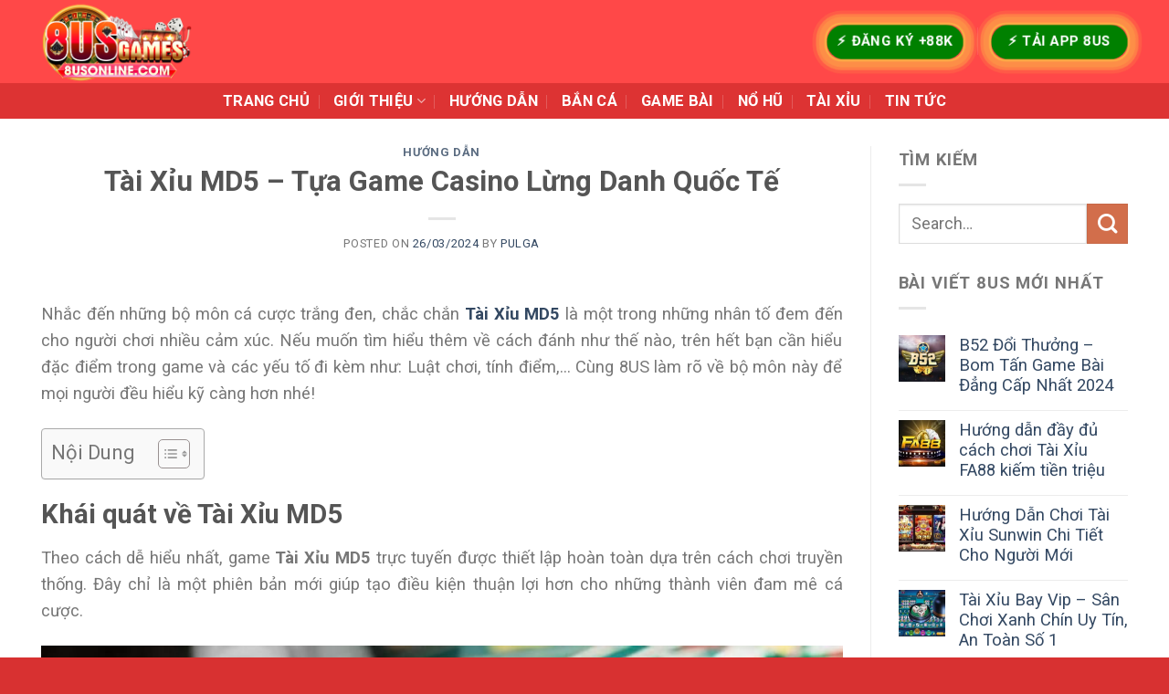

--- FILE ---
content_type: text/html; charset=UTF-8
request_url: https://c23creative.com/tai-xiu-md5/
body_size: 20275
content:
<!DOCTYPE html>
<!--[if IE 9 ]> <html lang="vi" prefix="og: https://ogp.me/ns#" class="ie9 loading-site no-js"> <![endif]-->
<!--[if IE 8 ]> <html lang="vi" prefix="og: https://ogp.me/ns#" class="ie8 loading-site no-js"> <![endif]-->
<!--[if (gte IE 9)|!(IE)]><!--><html lang="vi" prefix="og: https://ogp.me/ns#" class="loading-site no-js"> <!--<![endif]-->
<head>
	<meta charset="UTF-8" />
	<link rel="profile" href="https://gmpg.org/xfn/11" />
	<link rel="pingback" href="https://c23creative.com/xmlrpc.php" />

	<script>(function(html){html.className = html.className.replace(/\bno-js\b/,'js')})(document.documentElement);</script>
<meta name="viewport" content="width=device-width, initial-scale=1, maximum-scale=1" />
<!-- Tối ưu hóa công cụ tìm kiếm bởi Rank Math PRO - https://rankmath.com/ -->
<title>Tài Xỉu MD5 - Tựa Game Casino Lừng Danh Quốc Tế</title>
<meta name="description" content="Tài Xỉu MD5 là một loại hình game cá cược mang nhiều đặc điểm thú vị. Trò chơi này có luật chơi ra sao và cách thức đặt cược có khó khăn"/>
<meta name="robots" content="index, follow, max-snippet:-1, max-video-preview:-1, max-image-preview:large"/>
<link rel="canonical" href="https://c23creative.com/tai-xiu-md5/" />
<meta property="og:locale" content="vi_VN" />
<meta property="og:type" content="article" />
<meta property="og:title" content="Tài Xỉu MD5 - Tựa Game Casino Lừng Danh Quốc Tế" />
<meta property="og:description" content="Tài Xỉu MD5 là một loại hình game cá cược mang nhiều đặc điểm thú vị. Trò chơi này có luật chơi ra sao và cách thức đặt cược có khó khăn" />
<meta property="og:url" content="https://c23creative.com/tai-xiu-md5/" />
<meta property="article:section" content="Hướng Dẫn" />
<meta property="og:updated_time" content="2024-03-27T01:13:44+07:00" />
<meta property="og:image" content="https://c23creative.com/wp-content/uploads/2024/03/tai-xiu-md5-uy-tin.jpg" />
<meta property="og:image:secure_url" content="https://c23creative.com/wp-content/uploads/2024/03/tai-xiu-md5-uy-tin.jpg" />
<meta property="og:image:width" content="900" />
<meta property="og:image:height" content="470" />
<meta property="og:image:alt" content="Tài Xỉu MD5 - Tựa Game Casino Lừng Danh" />
<meta property="og:image:type" content="image/jpeg" />
<meta property="article:published_time" content="2024-03-26T15:07:24+07:00" />
<meta property="article:modified_time" content="2024-03-27T01:13:44+07:00" />
<meta name="twitter:card" content="summary_large_image" />
<meta name="twitter:title" content="Tài Xỉu MD5 - Tựa Game Casino Lừng Danh Quốc Tế" />
<meta name="twitter:description" content="Tài Xỉu MD5 là một loại hình game cá cược mang nhiều đặc điểm thú vị. Trò chơi này có luật chơi ra sao và cách thức đặt cược có khó khăn" />
<meta name="twitter:image" content="https://c23creative.com/wp-content/uploads/2024/03/tai-xiu-md5-uy-tin.jpg" />
<meta name="twitter:label1" content="Được viết bởi" />
<meta name="twitter:data1" content="Pulga" />
<meta name="twitter:label2" content="Thời gian để đọc" />
<meta name="twitter:data2" content="5 phút" />
<script type="application/ld+json" class="rank-math-schema-pro">{"@context":"https://schema.org","@graph":[{"@type":["Person","Organization"],"@id":"https://c23creative.com/#person","name":"8US Online"},{"@type":"WebSite","@id":"https://c23creative.com/#website","url":"https://c23creative.com","publisher":{"@id":"https://c23creative.com/#person"},"inLanguage":"vi"},{"@type":"ImageObject","@id":"https://c23creative.com/wp-content/uploads/2024/03/tai-xiu-md5-uy-tin.jpg","url":"https://c23creative.com/wp-content/uploads/2024/03/tai-xiu-md5-uy-tin.jpg","width":"900","height":"470","caption":"T\u00e0i X\u1ec9u MD5 - T\u1ef1a Game Casino L\u1eebng Danh","inLanguage":"vi"},{"@type":"BreadcrumbList","@id":"https://c23creative.com/tai-xiu-md5/#breadcrumb","itemListElement":[{"@type":"ListItem","position":"1","item":{"@id":"https://c23creative.com","name":"8US"}},{"@type":"ListItem","position":"2","item":{"@id":"https://c23creative.com/huong-dan/","name":"H\u01b0\u1edbng D\u1eabn"}},{"@type":"ListItem","position":"3","item":{"@id":"https://c23creative.com/tai-xiu-md5/","name":"T\u00e0i X\u1ec9u MD5 &#8211; T\u1ef1a Game Casino L\u1eebng Danh Qu\u1ed1c T\u1ebf"}}]},{"@type":"WebPage","@id":"https://c23creative.com/tai-xiu-md5/#webpage","url":"https://c23creative.com/tai-xiu-md5/","name":"T\u00e0i X\u1ec9u MD5 - T\u1ef1a Game Casino L\u1eebng Danh Qu\u1ed1c T\u1ebf","datePublished":"2024-03-26T15:07:24+07:00","dateModified":"2024-03-27T01:13:44+07:00","isPartOf":{"@id":"https://c23creative.com/#website"},"primaryImageOfPage":{"@id":"https://c23creative.com/wp-content/uploads/2024/03/tai-xiu-md5-uy-tin.jpg"},"inLanguage":"vi","breadcrumb":{"@id":"https://c23creative.com/tai-xiu-md5/#breadcrumb"}},{"@type":"Person","@id":"https://c23creative.com/author/pulga/","name":"Pulga","url":"https://c23creative.com/author/pulga/","image":{"@type":"ImageObject","@id":"https://secure.gravatar.com/avatar/246766927a5fda0c95708233476aa56e1420091744c1e0a4b7f31b9d0de76605?s=96&amp;d=mm&amp;r=g","url":"https://secure.gravatar.com/avatar/246766927a5fda0c95708233476aa56e1420091744c1e0a4b7f31b9d0de76605?s=96&amp;d=mm&amp;r=g","caption":"Pulga","inLanguage":"vi"}},{"@type":"BlogPosting","headline":"T\u00e0i X\u1ec9u MD5 - T\u1ef1a Game Casino L\u1eebng Danh Qu\u1ed1c T\u1ebf","keywords":"T\u00e0i X\u1ec9u MD5","datePublished":"2024-03-26T15:07:24+07:00","dateModified":"2024-03-27T01:13:44+07:00","articleSection":"H\u01b0\u1edbng D\u1eabn","author":{"@id":"https://c23creative.com/author/pulga/","name":"Pulga"},"publisher":{"@id":"https://c23creative.com/#person"},"description":"T\u00e0i X\u1ec9u MD5 l\u00e0 m\u1ed9t lo\u1ea1i h\u00ecnh game c\u00e1 c\u01b0\u1ee3c mang nhi\u1ec1u \u0111\u1eb7c \u0111i\u1ec3m th\u00fa v\u1ecb. Tr\u00f2 ch\u01a1i n\u00e0y c\u00f3 lu\u1eadt ch\u01a1i ra sao v\u00e0 c\u00e1ch th\u1ee9c \u0111\u1eb7t c\u01b0\u1ee3c c\u00f3 kh\u00f3 kh\u0103n","name":"T\u00e0i X\u1ec9u MD5 - T\u1ef1a Game Casino L\u1eebng Danh Qu\u1ed1c T\u1ebf","@id":"https://c23creative.com/tai-xiu-md5/#richSnippet","isPartOf":{"@id":"https://c23creative.com/tai-xiu-md5/#webpage"},"image":{"@id":"https://c23creative.com/wp-content/uploads/2024/03/tai-xiu-md5-uy-tin.jpg"},"inLanguage":"vi","mainEntityOfPage":{"@id":"https://c23creative.com/tai-xiu-md5/#webpage"}}]}</script>
<!-- /Plugin SEO WordPress Rank Math -->

<link rel='dns-prefetch' href='//cdn.jsdelivr.net' />
<link rel='dns-prefetch' href='//fonts.googleapis.com' />
<link rel="alternate" type="application/rss+xml" title="Dòng thông tin 8US Online &raquo;" href="https://c23creative.com/feed/" />
<link rel="alternate" type="application/rss+xml" title="8US Online &raquo; Dòng bình luận" href="https://c23creative.com/comments/feed/" />
<link rel="alternate" type="application/rss+xml" title="8US Online &raquo; Tài Xỉu MD5 &#8211; Tựa Game Casino Lừng Danh Quốc Tế Dòng bình luận" href="https://c23creative.com/tai-xiu-md5/feed/" />
<link rel="alternate" title="oNhúng (JSON)" type="application/json+oembed" href="https://c23creative.com/wp-json/oembed/1.0/embed?url=https%3A%2F%2Fc23creative.com%2Ftai-xiu-md5%2F" />
<link rel="alternate" title="oNhúng (XML)" type="text/xml+oembed" href="https://c23creative.com/wp-json/oembed/1.0/embed?url=https%3A%2F%2Fc23creative.com%2Ftai-xiu-md5%2F&#038;format=xml" />
<link rel="prefetch" href="https://c23creative.com/wp-content/themes/flatsome/assets/js/chunk.countup.fe2c1016.js" />
<link rel="prefetch" href="https://c23creative.com/wp-content/themes/flatsome/assets/js/chunk.sticky-sidebar.a58a6557.js" />
<link rel="prefetch" href="https://c23creative.com/wp-content/themes/flatsome/assets/js/chunk.tooltips.29144c1c.js" />
<link rel="prefetch" href="https://c23creative.com/wp-content/themes/flatsome/assets/js/chunk.vendors-popups.947eca5c.js" />
<link rel="prefetch" href="https://c23creative.com/wp-content/themes/flatsome/assets/js/chunk.vendors-slider.f0d2cbc9.js" />
<style id='wp-img-auto-sizes-contain-inline-css' type='text/css'>
img:is([sizes=auto i],[sizes^="auto," i]){contain-intrinsic-size:3000px 1500px}
/*# sourceURL=wp-img-auto-sizes-contain-inline-css */
</style>
<style id='wp-emoji-styles-inline-css' type='text/css'>

	img.wp-smiley, img.emoji {
		display: inline !important;
		border: none !important;
		box-shadow: none !important;
		height: 1em !important;
		width: 1em !important;
		margin: 0 0.07em !important;
		vertical-align: -0.1em !important;
		background: none !important;
		padding: 0 !important;
	}
/*# sourceURL=wp-emoji-styles-inline-css */
</style>
<style id='wp-block-library-inline-css' type='text/css'>
:root{--wp-block-synced-color:#7a00df;--wp-block-synced-color--rgb:122,0,223;--wp-bound-block-color:var(--wp-block-synced-color);--wp-editor-canvas-background:#ddd;--wp-admin-theme-color:#007cba;--wp-admin-theme-color--rgb:0,124,186;--wp-admin-theme-color-darker-10:#006ba1;--wp-admin-theme-color-darker-10--rgb:0,107,160.5;--wp-admin-theme-color-darker-20:#005a87;--wp-admin-theme-color-darker-20--rgb:0,90,135;--wp-admin-border-width-focus:2px}@media (min-resolution:192dpi){:root{--wp-admin-border-width-focus:1.5px}}.wp-element-button{cursor:pointer}:root .has-very-light-gray-background-color{background-color:#eee}:root .has-very-dark-gray-background-color{background-color:#313131}:root .has-very-light-gray-color{color:#eee}:root .has-very-dark-gray-color{color:#313131}:root .has-vivid-green-cyan-to-vivid-cyan-blue-gradient-background{background:linear-gradient(135deg,#00d084,#0693e3)}:root .has-purple-crush-gradient-background{background:linear-gradient(135deg,#34e2e4,#4721fb 50%,#ab1dfe)}:root .has-hazy-dawn-gradient-background{background:linear-gradient(135deg,#faaca8,#dad0ec)}:root .has-subdued-olive-gradient-background{background:linear-gradient(135deg,#fafae1,#67a671)}:root .has-atomic-cream-gradient-background{background:linear-gradient(135deg,#fdd79a,#004a59)}:root .has-nightshade-gradient-background{background:linear-gradient(135deg,#330968,#31cdcf)}:root .has-midnight-gradient-background{background:linear-gradient(135deg,#020381,#2874fc)}:root{--wp--preset--font-size--normal:16px;--wp--preset--font-size--huge:42px}.has-regular-font-size{font-size:1em}.has-larger-font-size{font-size:2.625em}.has-normal-font-size{font-size:var(--wp--preset--font-size--normal)}.has-huge-font-size{font-size:var(--wp--preset--font-size--huge)}.has-text-align-center{text-align:center}.has-text-align-left{text-align:left}.has-text-align-right{text-align:right}.has-fit-text{white-space:nowrap!important}#end-resizable-editor-section{display:none}.aligncenter{clear:both}.items-justified-left{justify-content:flex-start}.items-justified-center{justify-content:center}.items-justified-right{justify-content:flex-end}.items-justified-space-between{justify-content:space-between}.screen-reader-text{border:0;clip-path:inset(50%);height:1px;margin:-1px;overflow:hidden;padding:0;position:absolute;width:1px;word-wrap:normal!important}.screen-reader-text:focus{background-color:#ddd;clip-path:none;color:#444;display:block;font-size:1em;height:auto;left:5px;line-height:normal;padding:15px 23px 14px;text-decoration:none;top:5px;width:auto;z-index:100000}html :where(.has-border-color){border-style:solid}html :where([style*=border-top-color]){border-top-style:solid}html :where([style*=border-right-color]){border-right-style:solid}html :where([style*=border-bottom-color]){border-bottom-style:solid}html :where([style*=border-left-color]){border-left-style:solid}html :where([style*=border-width]){border-style:solid}html :where([style*=border-top-width]){border-top-style:solid}html :where([style*=border-right-width]){border-right-style:solid}html :where([style*=border-bottom-width]){border-bottom-style:solid}html :where([style*=border-left-width]){border-left-style:solid}html :where(img[class*=wp-image-]){height:auto;max-width:100%}:where(figure){margin:0 0 1em}html :where(.is-position-sticky){--wp-admin--admin-bar--position-offset:var(--wp-admin--admin-bar--height,0px)}@media screen and (max-width:600px){html :where(.is-position-sticky){--wp-admin--admin-bar--position-offset:0px}}

/*# sourceURL=wp-block-library-inline-css */
</style><style id='global-styles-inline-css' type='text/css'>
:root{--wp--preset--aspect-ratio--square: 1;--wp--preset--aspect-ratio--4-3: 4/3;--wp--preset--aspect-ratio--3-4: 3/4;--wp--preset--aspect-ratio--3-2: 3/2;--wp--preset--aspect-ratio--2-3: 2/3;--wp--preset--aspect-ratio--16-9: 16/9;--wp--preset--aspect-ratio--9-16: 9/16;--wp--preset--color--black: #000000;--wp--preset--color--cyan-bluish-gray: #abb8c3;--wp--preset--color--white: #ffffff;--wp--preset--color--pale-pink: #f78da7;--wp--preset--color--vivid-red: #cf2e2e;--wp--preset--color--luminous-vivid-orange: #ff6900;--wp--preset--color--luminous-vivid-amber: #fcb900;--wp--preset--color--light-green-cyan: #7bdcb5;--wp--preset--color--vivid-green-cyan: #00d084;--wp--preset--color--pale-cyan-blue: #8ed1fc;--wp--preset--color--vivid-cyan-blue: #0693e3;--wp--preset--color--vivid-purple: #9b51e0;--wp--preset--gradient--vivid-cyan-blue-to-vivid-purple: linear-gradient(135deg,rgb(6,147,227) 0%,rgb(155,81,224) 100%);--wp--preset--gradient--light-green-cyan-to-vivid-green-cyan: linear-gradient(135deg,rgb(122,220,180) 0%,rgb(0,208,130) 100%);--wp--preset--gradient--luminous-vivid-amber-to-luminous-vivid-orange: linear-gradient(135deg,rgb(252,185,0) 0%,rgb(255,105,0) 100%);--wp--preset--gradient--luminous-vivid-orange-to-vivid-red: linear-gradient(135deg,rgb(255,105,0) 0%,rgb(207,46,46) 100%);--wp--preset--gradient--very-light-gray-to-cyan-bluish-gray: linear-gradient(135deg,rgb(238,238,238) 0%,rgb(169,184,195) 100%);--wp--preset--gradient--cool-to-warm-spectrum: linear-gradient(135deg,rgb(74,234,220) 0%,rgb(151,120,209) 20%,rgb(207,42,186) 40%,rgb(238,44,130) 60%,rgb(251,105,98) 80%,rgb(254,248,76) 100%);--wp--preset--gradient--blush-light-purple: linear-gradient(135deg,rgb(255,206,236) 0%,rgb(152,150,240) 100%);--wp--preset--gradient--blush-bordeaux: linear-gradient(135deg,rgb(254,205,165) 0%,rgb(254,45,45) 50%,rgb(107,0,62) 100%);--wp--preset--gradient--luminous-dusk: linear-gradient(135deg,rgb(255,203,112) 0%,rgb(199,81,192) 50%,rgb(65,88,208) 100%);--wp--preset--gradient--pale-ocean: linear-gradient(135deg,rgb(255,245,203) 0%,rgb(182,227,212) 50%,rgb(51,167,181) 100%);--wp--preset--gradient--electric-grass: linear-gradient(135deg,rgb(202,248,128) 0%,rgb(113,206,126) 100%);--wp--preset--gradient--midnight: linear-gradient(135deg,rgb(2,3,129) 0%,rgb(40,116,252) 100%);--wp--preset--font-size--small: 13px;--wp--preset--font-size--medium: 20px;--wp--preset--font-size--large: 36px;--wp--preset--font-size--x-large: 42px;--wp--preset--spacing--20: 0.44rem;--wp--preset--spacing--30: 0.67rem;--wp--preset--spacing--40: 1rem;--wp--preset--spacing--50: 1.5rem;--wp--preset--spacing--60: 2.25rem;--wp--preset--spacing--70: 3.38rem;--wp--preset--spacing--80: 5.06rem;--wp--preset--shadow--natural: 6px 6px 9px rgba(0, 0, 0, 0.2);--wp--preset--shadow--deep: 12px 12px 50px rgba(0, 0, 0, 0.4);--wp--preset--shadow--sharp: 6px 6px 0px rgba(0, 0, 0, 0.2);--wp--preset--shadow--outlined: 6px 6px 0px -3px rgb(255, 255, 255), 6px 6px rgb(0, 0, 0);--wp--preset--shadow--crisp: 6px 6px 0px rgb(0, 0, 0);}:where(.is-layout-flex){gap: 0.5em;}:where(.is-layout-grid){gap: 0.5em;}body .is-layout-flex{display: flex;}.is-layout-flex{flex-wrap: wrap;align-items: center;}.is-layout-flex > :is(*, div){margin: 0;}body .is-layout-grid{display: grid;}.is-layout-grid > :is(*, div){margin: 0;}:where(.wp-block-columns.is-layout-flex){gap: 2em;}:where(.wp-block-columns.is-layout-grid){gap: 2em;}:where(.wp-block-post-template.is-layout-flex){gap: 1.25em;}:where(.wp-block-post-template.is-layout-grid){gap: 1.25em;}.has-black-color{color: var(--wp--preset--color--black) !important;}.has-cyan-bluish-gray-color{color: var(--wp--preset--color--cyan-bluish-gray) !important;}.has-white-color{color: var(--wp--preset--color--white) !important;}.has-pale-pink-color{color: var(--wp--preset--color--pale-pink) !important;}.has-vivid-red-color{color: var(--wp--preset--color--vivid-red) !important;}.has-luminous-vivid-orange-color{color: var(--wp--preset--color--luminous-vivid-orange) !important;}.has-luminous-vivid-amber-color{color: var(--wp--preset--color--luminous-vivid-amber) !important;}.has-light-green-cyan-color{color: var(--wp--preset--color--light-green-cyan) !important;}.has-vivid-green-cyan-color{color: var(--wp--preset--color--vivid-green-cyan) !important;}.has-pale-cyan-blue-color{color: var(--wp--preset--color--pale-cyan-blue) !important;}.has-vivid-cyan-blue-color{color: var(--wp--preset--color--vivid-cyan-blue) !important;}.has-vivid-purple-color{color: var(--wp--preset--color--vivid-purple) !important;}.has-black-background-color{background-color: var(--wp--preset--color--black) !important;}.has-cyan-bluish-gray-background-color{background-color: var(--wp--preset--color--cyan-bluish-gray) !important;}.has-white-background-color{background-color: var(--wp--preset--color--white) !important;}.has-pale-pink-background-color{background-color: var(--wp--preset--color--pale-pink) !important;}.has-vivid-red-background-color{background-color: var(--wp--preset--color--vivid-red) !important;}.has-luminous-vivid-orange-background-color{background-color: var(--wp--preset--color--luminous-vivid-orange) !important;}.has-luminous-vivid-amber-background-color{background-color: var(--wp--preset--color--luminous-vivid-amber) !important;}.has-light-green-cyan-background-color{background-color: var(--wp--preset--color--light-green-cyan) !important;}.has-vivid-green-cyan-background-color{background-color: var(--wp--preset--color--vivid-green-cyan) !important;}.has-pale-cyan-blue-background-color{background-color: var(--wp--preset--color--pale-cyan-blue) !important;}.has-vivid-cyan-blue-background-color{background-color: var(--wp--preset--color--vivid-cyan-blue) !important;}.has-vivid-purple-background-color{background-color: var(--wp--preset--color--vivid-purple) !important;}.has-black-border-color{border-color: var(--wp--preset--color--black) !important;}.has-cyan-bluish-gray-border-color{border-color: var(--wp--preset--color--cyan-bluish-gray) !important;}.has-white-border-color{border-color: var(--wp--preset--color--white) !important;}.has-pale-pink-border-color{border-color: var(--wp--preset--color--pale-pink) !important;}.has-vivid-red-border-color{border-color: var(--wp--preset--color--vivid-red) !important;}.has-luminous-vivid-orange-border-color{border-color: var(--wp--preset--color--luminous-vivid-orange) !important;}.has-luminous-vivid-amber-border-color{border-color: var(--wp--preset--color--luminous-vivid-amber) !important;}.has-light-green-cyan-border-color{border-color: var(--wp--preset--color--light-green-cyan) !important;}.has-vivid-green-cyan-border-color{border-color: var(--wp--preset--color--vivid-green-cyan) !important;}.has-pale-cyan-blue-border-color{border-color: var(--wp--preset--color--pale-cyan-blue) !important;}.has-vivid-cyan-blue-border-color{border-color: var(--wp--preset--color--vivid-cyan-blue) !important;}.has-vivid-purple-border-color{border-color: var(--wp--preset--color--vivid-purple) !important;}.has-vivid-cyan-blue-to-vivid-purple-gradient-background{background: var(--wp--preset--gradient--vivid-cyan-blue-to-vivid-purple) !important;}.has-light-green-cyan-to-vivid-green-cyan-gradient-background{background: var(--wp--preset--gradient--light-green-cyan-to-vivid-green-cyan) !important;}.has-luminous-vivid-amber-to-luminous-vivid-orange-gradient-background{background: var(--wp--preset--gradient--luminous-vivid-amber-to-luminous-vivid-orange) !important;}.has-luminous-vivid-orange-to-vivid-red-gradient-background{background: var(--wp--preset--gradient--luminous-vivid-orange-to-vivid-red) !important;}.has-very-light-gray-to-cyan-bluish-gray-gradient-background{background: var(--wp--preset--gradient--very-light-gray-to-cyan-bluish-gray) !important;}.has-cool-to-warm-spectrum-gradient-background{background: var(--wp--preset--gradient--cool-to-warm-spectrum) !important;}.has-blush-light-purple-gradient-background{background: var(--wp--preset--gradient--blush-light-purple) !important;}.has-blush-bordeaux-gradient-background{background: var(--wp--preset--gradient--blush-bordeaux) !important;}.has-luminous-dusk-gradient-background{background: var(--wp--preset--gradient--luminous-dusk) !important;}.has-pale-ocean-gradient-background{background: var(--wp--preset--gradient--pale-ocean) !important;}.has-electric-grass-gradient-background{background: var(--wp--preset--gradient--electric-grass) !important;}.has-midnight-gradient-background{background: var(--wp--preset--gradient--midnight) !important;}.has-small-font-size{font-size: var(--wp--preset--font-size--small) !important;}.has-medium-font-size{font-size: var(--wp--preset--font-size--medium) !important;}.has-large-font-size{font-size: var(--wp--preset--font-size--large) !important;}.has-x-large-font-size{font-size: var(--wp--preset--font-size--x-large) !important;}
/*# sourceURL=global-styles-inline-css */
</style>

<style id='classic-theme-styles-inline-css' type='text/css'>
/*! This file is auto-generated */
.wp-block-button__link{color:#fff;background-color:#32373c;border-radius:9999px;box-shadow:none;text-decoration:none;padding:calc(.667em + 2px) calc(1.333em + 2px);font-size:1.125em}.wp-block-file__button{background:#32373c;color:#fff;text-decoration:none}
/*# sourceURL=/wp-includes/css/classic-themes.min.css */
</style>
<link rel='stylesheet' id='ez-toc-css' href='https://c23creative.com/wp-content/plugins/easy-table-of-contents/assets/css/screen.min.css?ver=2.0.80' type='text/css' media='all' />
<style id='ez-toc-inline-css' type='text/css'>
div#ez-toc-container .ez-toc-title {font-size: 120%;}div#ez-toc-container .ez-toc-title {font-weight: 500;}div#ez-toc-container ul li , div#ez-toc-container ul li a {font-size: 95%;}div#ez-toc-container ul li , div#ez-toc-container ul li a {font-weight: 500;}div#ez-toc-container nav ul ul li {font-size: 90%;}.ez-toc-box-title {font-weight: bold; margin-bottom: 10px; text-align: center; text-transform: uppercase; letter-spacing: 1px; color: #666; padding-bottom: 5px;position:absolute;top:-4%;left:5%;background-color: inherit;transition: top 0.3s ease;}.ez-toc-box-title.toc-closed {top:-25%;}
.ez-toc-container-direction {direction: ltr;}.ez-toc-counter ul{counter-reset: item ;}.ez-toc-counter nav ul li a::before {content: counters(item, '.', decimal) '. ';display: inline-block;counter-increment: item;flex-grow: 0;flex-shrink: 0;margin-right: .2em; float: left; }.ez-toc-widget-direction {direction: ltr;}.ez-toc-widget-container ul{counter-reset: item ;}.ez-toc-widget-container nav ul li a::before {content: counters(item, '.', decimal) '. ';display: inline-block;counter-increment: item;flex-grow: 0;flex-shrink: 0;margin-right: .2em; float: left; }
/*# sourceURL=ez-toc-inline-css */
</style>
<link rel='stylesheet' id='flatsome-main-css' href='https://c23creative.com/wp-content/themes/flatsome/assets/css/flatsome.css?ver=3.15.3' type='text/css' media='all' />
<style id='flatsome-main-inline-css' type='text/css'>
@font-face {
				font-family: "fl-icons";
				font-display: block;
				src: url(https://c23creative.com/wp-content/themes/flatsome/assets/css/icons/fl-icons.eot?v=3.15.3);
				src:
					url(https://c23creative.com/wp-content/themes/flatsome/assets/css/icons/fl-icons.eot#iefix?v=3.15.3) format("embedded-opentype"),
					url(https://c23creative.com/wp-content/themes/flatsome/assets/css/icons/fl-icons.woff2?v=3.15.3) format("woff2"),
					url(https://c23creative.com/wp-content/themes/flatsome/assets/css/icons/fl-icons.ttf?v=3.15.3) format("truetype"),
					url(https://c23creative.com/wp-content/themes/flatsome/assets/css/icons/fl-icons.woff?v=3.15.3) format("woff"),
					url(https://c23creative.com/wp-content/themes/flatsome/assets/css/icons/fl-icons.svg?v=3.15.3#fl-icons) format("svg");
			}
/*# sourceURL=flatsome-main-inline-css */
</style>
<link rel='stylesheet' id='flatsome-style-css' href='https://c23creative.com/wp-content/themes/flatsome/style.css?ver=3.15.3' type='text/css' media='all' />
<link rel='stylesheet' id='flatsome-googlefonts-css' href='//fonts.googleapis.com/css?family=Roboto%3Aregular%2C700%2Cregular%2C700%2Cregular&#038;display=swap&#038;ver=3.9' type='text/css' media='all' />
<script type="text/javascript" src="https://c23creative.com/wp-includes/js/jquery/jquery.min.js?ver=3.7.1" id="jquery-core-js"></script>
<script type="text/javascript" src="https://c23creative.com/wp-includes/js/jquery/jquery-migrate.min.js?ver=3.4.1" id="jquery-migrate-js"></script>
<link rel="https://api.w.org/" href="https://c23creative.com/wp-json/" /><link rel="alternate" title="JSON" type="application/json" href="https://c23creative.com/wp-json/wp/v2/posts/338" /><link rel="EditURI" type="application/rsd+xml" title="RSD" href="https://c23creative.com/xmlrpc.php?rsd" />
<meta name="generator" content="WordPress 6.9" />
<link rel='shortlink' href='https://c23creative.com/?p=338' />
<style>.bg{opacity: 0; transition: opacity 1s; -webkit-transition: opacity 1s;} .bg-loaded{opacity: 1;}</style><!--[if IE]><link rel="stylesheet" type="text/css" href="https://c23creative.com/wp-content/themes/flatsome/assets/css/ie-fallback.css"><script src="//cdnjs.cloudflare.com/ajax/libs/html5shiv/3.6.1/html5shiv.js"></script><script>var head = document.getElementsByTagName('head')[0],style = document.createElement('style');style.type = 'text/css';style.styleSheet.cssText = ':before,:after{content:none !important';head.appendChild(style);setTimeout(function(){head.removeChild(style);}, 0);</script><script src="https://c23creative.com/wp-content/themes/flatsome/assets/libs/ie-flexibility.js"></script><![endif]--><meta name="google-site-verification" content="9jNGpNXsePNXPAs0ZopHIVWxzNpQAphL3EF-Zhp_VIk" />

<!-- Google tag (gtag.js) -->
<script async src="https://www.googletagmanager.com/gtag/js?id=G-4YZTLM0N5W"></script>
<script>
  window.dataLayer = window.dataLayer || [];
  function gtag(){dataLayer.push(arguments);}
  gtag('js', new Date());

  gtag('config', 'G-4YZTLM0N5W');
</script><link rel="icon" href="https://c23creative.com/wp-content/uploads/2024/01/cropped-8usonline-com-fav-32x32.png" sizes="32x32" />
<link rel="icon" href="https://c23creative.com/wp-content/uploads/2024/01/cropped-8usonline-com-fav-192x192.png" sizes="192x192" />
<link rel="apple-touch-icon" href="https://c23creative.com/wp-content/uploads/2024/01/cropped-8usonline-com-fav-180x180.png" />
<meta name="msapplication-TileImage" content="https://c23creative.com/wp-content/uploads/2024/01/cropped-8usonline-com-fav-270x270.png" />
<style id="custom-css" type="text/css">:root {--primary-color: #446084;}.full-width .ubermenu-nav, .container, .row{max-width: 1220px}.row.row-collapse{max-width: 1190px}.row.row-small{max-width: 1212.5px}.row.row-large{max-width: 1250px}.header-main{height: 91px}#logo img{max-height: 91px}#logo{width:166px;}.header-bottom{min-height: 10px}.header-top{min-height: 30px}.transparent .header-main{height: 30px}.transparent #logo img{max-height: 30px}.has-transparent + .page-title:first-of-type,.has-transparent + #main > .page-title,.has-transparent + #main > div > .page-title,.has-transparent + #main .page-header-wrapper:first-of-type .page-title{padding-top: 110px;}.header.show-on-scroll,.stuck .header-main{height:70px!important}.stuck #logo img{max-height: 70px!important}.header-bg-color {background-color: rgba(255,53,53,0.9)}.header-bottom {background-color: #dd3333}.header-bottom-nav > li > a{line-height: 16px }@media (max-width: 549px) {.header-main{height: 70px}#logo img{max-height: 70px}}.header-top{background-color:rgba(94,94,94,0.42)!important;}body{font-size: 115%;}@media screen and (max-width: 549px){body{font-size: 110%;}}body{font-family:"Roboto", sans-serif}body{font-weight: 0}.nav > li > a {font-family:"Roboto", sans-serif;}.mobile-sidebar-levels-2 .nav > li > ul > li > a {font-family:"Roboto", sans-serif;}.nav > li > a {font-weight: 700;}.mobile-sidebar-levels-2 .nav > li > ul > li > a {font-weight: 700;}h1,h2,h3,h4,h5,h6,.heading-font, .off-canvas-center .nav-sidebar.nav-vertical > li > a{font-family: "Roboto", sans-serif;}h1,h2,h3,h4,h5,h6,.heading-font,.banner h1,.banner h2{font-weight: 700;}.alt-font{font-family: "Roboto", sans-serif;}.alt-font{font-weight: 0!important;}.header:not(.transparent) .header-bottom-nav.nav > li > a{color: #ffffff;}.header:not(.transparent) .header-bottom-nav.nav > li > a:hover,.header:not(.transparent) .header-bottom-nav.nav > li.active > a,.header:not(.transparent) .header-bottom-nav.nav > li.current > a,.header:not(.transparent) .header-bottom-nav.nav > li > a.active,.header:not(.transparent) .header-bottom-nav.nav > li > a.current{color: #ffffff;}.header-bottom-nav.nav-line-bottom > li > a:before,.header-bottom-nav.nav-line-grow > li > a:before,.header-bottom-nav.nav-line > li > a:before,.header-bottom-nav.nav-box > li > a:hover,.header-bottom-nav.nav-box > li.active > a,.header-bottom-nav.nav-pills > li > a:hover,.header-bottom-nav.nav-pills > li.active > a{color:#FFF!important;background-color: #ffffff;}.footer-1{background-color: #b52929}.absolute-footer, html{background-color: #d83131}.label-new.menu-item > a:after{content:"New";}.label-hot.menu-item > a:after{content:"Hot";}.label-sale.menu-item > a:after{content:"Sale";}.label-popular.menu-item > a:after{content:"Popular";}</style>		<style type="text/css" id="wp-custom-css">
			.btn1 {
    width: 150px;
    height: 32px;
    color: white!important;
    background: green;
    border-radius: 32px;
    text-align: center;
    border: none;
    padding: 0;
    position: relative;
    outline: none;
}
.btn--shockwave.is-active:before {
    content: "";
    position: absolute;
    top: 0;
    left: 0;
    bottom: 0;
    right: 0;
    border-radius: 16px;
    -webkit-animation: shockwave 1s 0.5s ease-out infinite;
    animation: shockwave 1s 0.5s ease-out infinite;
}
.btn--shockwave.is-active:after {
    content: "";
    position: absolute;
    top: 0;
    left: 0;
    bottom: 0;
    right: 0;
    border-radius: 16px;
    -webkit-animation: shockwave 1s 0.65s ease-out infinite;
    animation: shockwave 1s 0.65s ease-out infinite;
}
.btn--shockwave.is-active {
    -webkit-animation: shockwaveJump 1s ease-out infinite;
    animation: shockwaveJump 1s ease-out infinite;
}
  @keyframes shockwaveJump {
                0% {
                    -webkit-transform: scale(1);
                    transform: scale(1);
                }

                40% {
                    -webkit-transform: scale(1.08);
                    transform: scale(1.08);
                }

                50% {
                    -webkit-transform: scale(0.98);
                    transform: scale(0.98);
                }

                55% {
                    -webkit-transform: scale(1.02);
                    transform: scale(1.02);
                }

                60% {
                    -webkit-transform: scale(0.98);
                    transform: scale(0.98);
                }

                100% {
                    -webkit-transform: scale(1);
                    transform: scale(1);
                }
            }

            @keyframes shockwave {
                0% {
                    box-shadow: 0 0 0 0 rgba(250, 202,70, 0.3), 0 0 0 1px rgba(250, 202,70, 0.3), 0 0 0 3px rgba(250, 202,70, 0.3), 0 0 0 5px rgba(250, 202,70, 0.3);
                }

                100% {
                    box-shadow: 0 0 0 0 rgba(250, 202,70, 0.3), 0 0 0 4px rgba(250, 202,70, 0.3), 0 0 0 20px rgba(250, 202,70, 0), 0 0 0 25px rgba(250, 202,70, 0);
                }
            }		</style>
		</head>

<body class="wp-singular post-template-default single single-post postid-338 single-format-standard wp-theme-flatsome lightbox nav-dropdown-has-arrow nav-dropdown-has-shadow nav-dropdown-has-border">


<a class="skip-link screen-reader-text" href="#main">Skip to content</a>

<div id="wrapper">

	
	<header id="header" class="header has-sticky sticky-jump">
		<div class="header-wrapper">
			<div id="top-bar" class="header-top hide-for-sticky nav-dark show-for-medium">
    <div class="flex-row container">
      <div class="flex-col hide-for-medium flex-left">
          <ul class="nav nav-left medium-nav-center nav-small  nav-divided">
                        </ul>
      </div>

      <div class="flex-col hide-for-medium flex-center">
          <ul class="nav nav-center nav-small  nav-divided">
                        </ul>
      </div>

      <div class="flex-col hide-for-medium flex-right">
         <ul class="nav top-bar-nav nav-right nav-small  nav-divided">
                        </ul>
      </div>

            <div class="flex-col show-for-medium flex-grow">
          <ul class="nav nav-center nav-small mobile-nav  nav-divided">
              <li class="html custom html_topbar_right"><div class="header-button">
      <a rel="noopener noreferrer nofollow" href="https://c23creative.com/tai-app-8us/" target="_blank" class="button success register-button btn1 btn--shockwave is-active">
        <span> ⚡️ TẢI APP 8US</span>
      </a>
      </div></li>          </ul>
      </div>
      
    </div>
</div>
<div id="masthead" class="header-main nav-dark">
      <div class="header-inner flex-row container logo-left medium-logo-center" role="navigation">

          <!-- Logo -->
          <div id="logo" class="flex-col logo">
            
<!-- Header logo -->
<a href="https://c23creative.com/" title="8US Online" rel="home">
		<img width="713" height="392" src="https://c23creative.com/wp-content/uploads/2024/01/8usonline-com-logo.png" class="header_logo header-logo" alt="8US Online"/><img  width="713" height="392" src="https://c23creative.com/wp-content/uploads/2024/01/8usonline-com-logo.png" class="header-logo-dark" alt="8US Online"/></a>
          </div>

          <!-- Mobile Left Elements -->
          <div class="flex-col show-for-medium flex-left">
            <ul class="mobile-nav nav nav-left ">
              <li class="nav-icon has-icon">
  		<a href="#" data-open="#main-menu" data-pos="left" data-bg="main-menu-overlay" data-color="" class="is-small" aria-label="Menu" aria-controls="main-menu" aria-expanded="false">
		
		  <i class="icon-menu" ></i>
		  		</a>
	</li>            </ul>
          </div>

          <!-- Left Elements -->
          <div class="flex-col hide-for-medium flex-left
            flex-grow">
            <ul class="header-nav header-nav-main nav nav-left  nav-uppercase" >
                          </ul>
          </div>

          <!-- Right Elements -->
          <div class="flex-col hide-for-medium flex-right">
            <ul class="header-nav header-nav-main nav nav-right  nav-uppercase">
              <li class="html custom html_topbar_left"><div class="header-button">
      <a rel="noopener noreferrer nofollow" href="https://c23creative.com/dang-ky/" target="_blank" class="button success register-button btn1 btn--shockwave is-active">
        <span> ⚡️ Đăng Ký +88K</span>
      </a>
      </div></li><li class="header-divider"></li><li class="html custom html_topbar_right"><div class="header-button">
      <a rel="noopener noreferrer nofollow" href="https://c23creative.com/tai-app-8us/" target="_blank" class="button success register-button btn1 btn--shockwave is-active">
        <span> ⚡️ TẢI APP 8US</span>
      </a>
      </div></li>            </ul>
          </div>

          <!-- Mobile Right Elements -->
          <div class="flex-col show-for-medium flex-right">
            <ul class="mobile-nav nav nav-right ">
              <li class="header-search header-search-dropdown has-icon has-dropdown menu-item-has-children">
		<a href="#" aria-label="Search" class="is-small"><i class="icon-search" ></i></a>
		<ul class="nav-dropdown nav-dropdown-default">
	 	<li class="header-search-form search-form html relative has-icon">
	<div class="header-search-form-wrapper">
		<div class="searchform-wrapper ux-search-box relative is-normal"><form method="get" class="searchform" action="https://c23creative.com/" role="search">
		<div class="flex-row relative">
			<div class="flex-col flex-grow">
	   	   <input type="search" class="search-field mb-0" name="s" value="" id="s" placeholder="Search&hellip;" />
			</div>
			<div class="flex-col">
				<button type="submit" class="ux-search-submit submit-button secondary button icon mb-0" aria-label="Submit">
					<i class="icon-search" ></i>				</button>
			</div>
		</div>
    <div class="live-search-results text-left z-top"></div>
</form>
</div>	</div>
</li>	</ul>
</li>
            </ul>
          </div>

      </div>
     
            <div class="container"><div class="top-divider full-width"></div></div>
      </div><div id="wide-nav" class="header-bottom wide-nav nav-dark flex-has-center">
    <div class="flex-row container">

            
                        <div class="flex-col hide-for-medium flex-center">
                <ul class="nav header-nav header-bottom-nav nav-center  nav-divided nav-size-medium nav-spacing-xlarge nav-uppercase">
                    <li id="menu-item-24" class="menu-item menu-item-type-custom menu-item-object-custom menu-item-home menu-item-24 menu-item-design-default"><a href="https://c23creative.com/" class="nav-top-link">Trang Chủ</a></li>
<li id="menu-item-28" class="menu-item menu-item-type-post_type menu-item-object-page menu-item-has-children menu-item-28 menu-item-design-default has-dropdown"><a href="https://c23creative.com/gioi-thieu/" class="nav-top-link">Giới Thiệu<i class="icon-angle-down" ></i></a>
<ul class="sub-menu nav-dropdown nav-dropdown-default">
	<li id="menu-item-27" class="menu-item menu-item-type-post_type menu-item-object-page menu-item-27"><a href="https://c23creative.com/chinh-sach-bao-mat/">Chính Sách Bảo Mật</a></li>
	<li id="menu-item-25" class="menu-item menu-item-type-post_type menu-item-object-page menu-item-25"><a href="https://c23creative.com/dieu-khoan-dieu-kien/">Điều Khoản &#038; Điều Kiện</a></li>
	<li id="menu-item-26" class="menu-item menu-item-type-post_type menu-item-object-page menu-item-26"><a href="https://c23creative.com/choi-co-trach-nhiem/">Chơi Có Trách Nhiệm</a></li>
</ul>
</li>
<li id="menu-item-31" class="menu-item menu-item-type-taxonomy menu-item-object-category current-post-ancestor current-menu-parent current-post-parent menu-item-31 active menu-item-design-default"><a href="https://c23creative.com/huong-dan/" class="nav-top-link">Hướng Dẫn</a></li>
<li id="menu-item-29" class="menu-item menu-item-type-taxonomy menu-item-object-category menu-item-29 menu-item-design-default"><a href="https://c23creative.com/ban-ca/" class="nav-top-link">Bắn Cá</a></li>
<li id="menu-item-30" class="menu-item menu-item-type-taxonomy menu-item-object-category menu-item-30 menu-item-design-default"><a href="https://c23creative.com/game-bai/" class="nav-top-link">Game Bài</a></li>
<li id="menu-item-32" class="menu-item menu-item-type-taxonomy menu-item-object-category menu-item-32 menu-item-design-default"><a href="https://c23creative.com/no-hu/" class="nav-top-link">Nổ Hũ</a></li>
<li id="menu-item-33" class="menu-item menu-item-type-taxonomy menu-item-object-category menu-item-33 menu-item-design-default"><a href="https://c23creative.com/tai-xiu/" class="nav-top-link">Tài Xỉu</a></li>
<li id="menu-item-34" class="menu-item menu-item-type-taxonomy menu-item-object-category menu-item-34 menu-item-design-default"><a href="https://c23creative.com/tin-tuc/" class="nav-top-link">Tin Tức</a></li>
                </ul>
            </div>
            
            
                          <div class="flex-col show-for-medium flex-grow">
                  <ul class="nav header-bottom-nav nav-center mobile-nav  nav-divided nav-size-medium nav-spacing-xlarge nav-uppercase">
                      <li class="html custom html_topbar_left"><div class="header-button">
      <a rel="noopener noreferrer nofollow" href="https://c23creative.com/dang-ky/" target="_blank" class="button success register-button btn1 btn--shockwave is-active">
        <span> ⚡️ Đăng Ký +88K</span>
      </a>
      </div></li>                  </ul>
              </div>
            
    </div>
</div>

<div class="header-bg-container fill"><div class="header-bg-image fill"></div><div class="header-bg-color fill"></div></div>		</div>
	</header>

	
	<main id="main" class="">

<div id="content" class="blog-wrapper blog-single page-wrapper">
	

<div class="row row-large row-divided ">

	<div class="large-9 col">
		


<article id="post-338" class="post-338 post type-post status-publish format-standard has-post-thumbnail hentry category-huong-dan">
	<div class="article-inner ">
		<header class="entry-header">
	<div class="entry-header-text entry-header-text-top text-center">
		<h6 class="entry-category is-xsmall">
	<a href="https://c23creative.com/huong-dan/" rel="category tag">Hướng Dẫn</a></h6>

<h1 class="entry-title">Tài Xỉu MD5 &#8211; Tựa Game Casino Lừng Danh Quốc Tế</h1>
<div class="entry-divider is-divider small"></div>

	<div class="entry-meta uppercase is-xsmall">
		<span class="posted-on">Posted on <a href="https://c23creative.com/tai-xiu-md5/" rel="bookmark"><time class="entry-date published" datetime="2024-03-26T15:07:24+07:00">26/03/2024</time><time class="updated" datetime="2024-03-27T01:13:44+07:00">27/03/2024</time></a></span><span class="byline"> by <span class="meta-author vcard"><a class="url fn n" href="https://c23creative.com/author/pulga/">Pulga</a></span></span>	</div>
	</div>
				</header>
		<div class="entry-content single-page">

	<p style="text-align: justify;"><span style="font-weight: 400;">Nhắc đến những bộ môn cá cược trắng đen, chắc chắn </span><a href="https://c23creative.com/tai-xiu-md5/"><b>Tài Xỉu MD5</b></a><span style="font-weight: 400;"> là một trong những nhân tố đem đến cho người chơi nhiều cảm xúc. Nếu muốn tìm hiểu thêm về cách đánh như thế nào, trên hết bạn cần hiểu đặc điểm trong game và các yếu tố đi kèm như: Luật chơi, tính điểm,… Cùng 8US làm rõ về bộ môn này để mọi người đều hiểu kỹ càng hơn nhé!</span></p>
<div id="ez-toc-container" class="ez-toc-v2_0_80 counter-hierarchy ez-toc-counter ez-toc-grey ez-toc-container-direction">
<div class="ez-toc-title-container">
<p class="ez-toc-title" style="cursor:inherit">Nội Dung</p>
<span class="ez-toc-title-toggle"><a href="#" class="ez-toc-pull-right ez-toc-btn ez-toc-btn-xs ez-toc-btn-default ez-toc-toggle" aria-label="Toggle Table of Content"><span class="ez-toc-js-icon-con"><span class=""><span class="eztoc-hide" style="display:none;">Toggle</span><span class="ez-toc-icon-toggle-span"><svg style="fill: #999;color:#999" xmlns="http://www.w3.org/2000/svg" class="list-377408" width="20px" height="20px" viewBox="0 0 24 24" fill="none"><path d="M6 6H4v2h2V6zm14 0H8v2h12V6zM4 11h2v2H4v-2zm16 0H8v2h12v-2zM4 16h2v2H4v-2zm16 0H8v2h12v-2z" fill="currentColor"></path></svg><svg style="fill: #999;color:#999" class="arrow-unsorted-368013" xmlns="http://www.w3.org/2000/svg" width="10px" height="10px" viewBox="0 0 24 24" version="1.2" baseProfile="tiny"><path d="M18.2 9.3l-6.2-6.3-6.2 6.3c-.2.2-.3.4-.3.7s.1.5.3.7c.2.2.4.3.7.3h11c.3 0 .5-.1.7-.3.2-.2.3-.5.3-.7s-.1-.5-.3-.7zM5.8 14.7l6.2 6.3 6.2-6.3c.2-.2.3-.5.3-.7s-.1-.5-.3-.7c-.2-.2-.4-.3-.7-.3h-11c-.3 0-.5.1-.7.3-.2.2-.3.5-.3.7s.1.5.3.7z"/></svg></span></span></span></a></span></div>
<nav><ul class='ez-toc-list ez-toc-list-level-1 eztoc-toggle-hide-by-default' ><li class='ez-toc-page-1 ez-toc-heading-level-2'><a class="ez-toc-link ez-toc-heading-1" href="#Khai_quat_ve_Tai_Xiu_MD5" >Khái quát về Tài Xỉu MD5</a></li><li class='ez-toc-page-1 ez-toc-heading-level-2'><a class="ez-toc-link ez-toc-heading-2" href="#Luat_choi_game_Tai_Xiu_MD5_danh_cho_tan_thu" >Luật chơi game Tài Xỉu MD5 dành cho tân thủ</a></li><li class='ez-toc-page-1 ez-toc-heading-level-2'><a class="ez-toc-link ez-toc-heading-3" href="#Nhung_noi_dung_lien_quan_trong_game_Tai_Xiu_MD5" >Những nội dung liên quan trong game Tài Xỉu MD5</a><ul class='ez-toc-list-level-3' ><li class='ez-toc-heading-level-3'><a class="ez-toc-link ez-toc-heading-4" href="#Huong_dan_choi_tai_xiu_MD5_%E2%80%93_Cach_tinh_diem" >Hướng dẫn chơi tài xỉu MD5 &#8211; Cách tính điểm</a></li><li class='ez-toc-page-1 ez-toc-heading-level-3'><a class="ez-toc-link ez-toc-heading-5" href="#Cac_hinh_thuc_cuoc" >Các hình thức cược</a></li></ul></li><li class='ez-toc-page-1 ez-toc-heading-level-2'><a class="ez-toc-link ez-toc-heading-6" href="#Huong_dan_cach_tham_gia_ca_cuoc_tro_choi_Tai_Xiu_MD5_tai_8US" >Hướng dẫn cách tham gia cá cược trò chơi Tài Xỉu MD5 tại 8US</a></li><li class='ez-toc-page-1 ez-toc-heading-level-2'><a class="ez-toc-link ez-toc-heading-7" href="#Ket_luan" >Kết luận</a></li></ul></nav></div>
<h2 style="text-align: justify;"><span class="ez-toc-section" id="Khai_quat_ve_Tai_Xiu_MD5"></span><b>Khái quát về Tài Xỉu MD5</b><span class="ez-toc-section-end"></span></h2>
<p style="text-align: justify;"><span style="font-weight: 400;">Theo cách dễ hiểu nhất, game </span><b>Tài Xỉu MD5</b><span style="font-weight: 400;"> trực tuyến được thiết lập hoàn toàn dựa trên cách chơi truyền thống. Đây chỉ là một phiên bản mới giúp tạo điều kiện thuận lợi hơn cho những thành viên đam mê cá cược.</span></p>
<figure id="attachment_340" aria-describedby="caption-attachment-340" style="width: 900px" class="wp-caption aligncenter"><img fetchpriority="high" decoding="async" class="wp-image-340 size-full" src="https://c23creative.com/wp-content/uploads/2024/03/gioi-thieu-tai-xiu-md5.jpg" alt="Giới thiệu về trò chơi Tài xỉu MD5 là gì?" width="900" height="470" title="Tài Xỉu MD5 - Tựa Game Casino Lừng Danh Quốc Tế 1" srcset="https://c23creative.com/wp-content/uploads/2024/03/gioi-thieu-tai-xiu-md5.jpg 900w, https://c23creative.com/wp-content/uploads/2024/03/gioi-thieu-tai-xiu-md5-300x157.jpg 300w, https://c23creative.com/wp-content/uploads/2024/03/gioi-thieu-tai-xiu-md5-768x401.jpg 768w" sizes="(max-width: 900px) 100vw, 900px" /><figcaption id="caption-attachment-340" class="wp-caption-text">Giới thiệu về trò chơi Tài xỉu MD5 là gì?</figcaption></figure>
<p style="text-align: justify;"><span style="font-weight: 400;">Game Tài Xỉu trực tuyến này được đi kèm với thuật ngữ “MD5” tức là Message &#8211; Digest Algorithm 5. Được biết, đây là bên công nghệ điều hành thứ ba có khả năng giúp quý bet thủ nắm bắt được chính xác kết quả trò chơi. </span></p>
<h2 style="text-align: justify;"><span class="ez-toc-section" id="Luat_choi_game_Tai_Xiu_MD5_danh_cho_tan_thu"></span><b>Luật chơi game Tài Xỉu MD5 dành cho tân thủ</b><span class="ez-toc-section-end"></span></h2>
<p style="text-align: justify;"><span style="font-weight: 400;">Kể từ khi phát hành theo hình thức hiện đại, game Tài Xỉu Message &#8211; Digest Algorithm 5 luôn nhận được sự quan tâm lớn lao từ cộng đồng bet thủ. Họ luôn thắc mắc liệu luật chơi có bị chuyển thể hay không, nhưng thật sự là game được thiết lập hoàn toàn tôn trọng phiên bản gốc như sau:</span></p>
<figure id="attachment_341" aria-describedby="caption-attachment-341" style="width: 900px" class="wp-caption aligncenter"><img decoding="async" class="size-full wp-image-341" src="https://c23creative.com/wp-content/uploads/2024/03/luat-choi-tai-xiu-md5.jpg" alt="Phổ biến luật chơi Tài Xỉu cụ thể với các phiên quay" width="900" height="470" title="Tài Xỉu MD5 - Tựa Game Casino Lừng Danh Quốc Tế 2" srcset="https://c23creative.com/wp-content/uploads/2024/03/luat-choi-tai-xiu-md5.jpg 900w, https://c23creative.com/wp-content/uploads/2024/03/luat-choi-tai-xiu-md5-300x157.jpg 300w, https://c23creative.com/wp-content/uploads/2024/03/luat-choi-tai-xiu-md5-768x401.jpg 768w" sizes="(max-width: 900px) 100vw, 900px" /><figcaption id="caption-attachment-341" class="wp-caption-text">Phổ biến luật chơi Tài Xỉu cụ thể với các phiên quay</figcaption></figure>
<ul style="text-align: justify;">
<li style="font-weight: 400;" aria-level="1"><span style="font-weight: 400;">Vòng đầu tiên: Phía website giải trí thực hiện xóc 3 viên xúc xắc và gamer sẽ lần lượt nhìn thấy chữ MD5 xuất hiện. Kết quả lần xóc đầu tiên này sẽ được hệ thống giữ nguyên.</span></li>
<li style="font-weight: 400;" aria-level="1"><span style="font-weight: 400;">Sau khi xóc, bạn sẽ có 50 giây để nhận định và tính toán xem nên đặt tại cửa cược Tài hay Xỉu rồi đặt tiền cược.</span></li>
<li style="font-weight: 400;" aria-level="1"><span style="font-weight: 400;">Vòng quay thứ hai: Người chơi thực hiện so sánh và đối chiếu kết quả với trang game của MD5. Việc làm này nhằm để xem hai vòng quay có kết quả giống nhau hay không.</span></li>
<li style="font-weight: 400;" aria-level="1"><span style="font-weight: 400;">Khi kết quả được hệ thống công bố, nếu bạn nhận thấy hai đoạn mã giống nhau thì chắc chắn kết quả đó là minh bạch, chuẩn xác.</span></li>
</ul>
<h2 style="text-align: justify;"><span class="ez-toc-section" id="Nhung_noi_dung_lien_quan_trong_game_Tai_Xiu_MD5"></span><b>Những nội dung liên quan trong game Tài Xỉu MD5</b><span class="ez-toc-section-end"></span></h2>
<p style="text-align: justify;"><span style="font-weight: 400;">Nếu nắm được luật chơi đã cho rằng hiểu hết về game </span><b>Tài Xỉu MD5</b><span style="font-weight: 400;"> thì quả thực bạn đã lầm. Bởi bên cạnh đó, còn khá nhiều những nội dung quan trọng mà bạn cần dành thời gian để nghiên cứu như:</span></p>
<h3 style="text-align: justify;"><span class="ez-toc-section" id="Huong_dan_choi_tai_xiu_MD5_%E2%80%93_Cach_tinh_diem"></span><b>Hướng dẫn chơi tài xỉu MD5 &#8211; Cách tính điểm</b><span class="ez-toc-section-end"></span></h3>
<p style="text-align: justify;"><span style="font-weight: 400;">Trước hết, để có thể đánh Tài Xỉu Message &#8211; Digest Algorithm 5 ăn chắc thì người chơi cần thông suốt về quy tắc tính điểm. Bạn hãy nằm lòng những cách thức tính điểm tương ứng với từng viên xúc xắc như sau:</span></p>
<ul style="text-align: justify;">
<li style="font-weight: 400;" aria-level="1"><span style="font-weight: 400;">Trong tất cả các bàn game, số điểm tối đa hệ thống công nhận đó là 8 điểm. Trong đó gồm 4 điểm Xỉu và 4 điểm Tài.</span></li>
<li style="font-weight: 400;" aria-level="1"><span style="font-weight: 400;">Khi tham gia chơi game, quý vị cần dự đoán mức điểm của cửa Tài và cửa Xỉu hoặc cả hai cửa cược trong cùng một ván. Hình thức tính toán này khá phổ biến và được đa phần game thủ đều áp dụng. Chắc chắn bạn sẽ nhận thưởng lớn nếu như dự đoán đúng.</span></li>
</ul>
<h3 style="text-align: justify;"><span class="ez-toc-section" id="Cac_hinh_thuc_cuoc"></span><b>Các hình thức cược</b><span class="ez-toc-section-end"></span></h3>
<p style="text-align: justify;"><span style="font-weight: 400;">Nếu là một người chơi lâu năm, có lẽ bạn cũng biết</span><b> Tài Xỉu MD5</b><span style="font-weight: 400;"> là loại hình cược quen thuộc đối với các tựa game đánh bạc đổi thưởng. Cơ chế cược trong đó sẽ phụ thuộc vào kết quả của những viên xúc xắc.</span></p>
<p style="text-align: justify;"><span style="font-weight: 400;">Phía gamer cần tính toán sao cho có khả năng chính xác nhất với dự đoán lúc đầu của nhà cái là lớn hơn hoặc nhỏ hơn. Tuy nhiên, trò chơi này cũng dựa vào cả thuật toán mã hóa MD5 nên nếu cho rằng chỉ dựa vào giá trị xúc xắc là sai hoàn toàn.</span></p>
<p style="text-align: justify;"><span style="font-weight: 400;">Đối với từng phiên cược, dealer có nhiệm vụ xóc xúc xắc và phía người chơi cần nhận định và tính tổng số điểm lại với nhau. Kết quả game sẽ được kết hợp với thuật toán MD5 để đưa ra kết quả sau cùng đảm bảo chính xác nhất.</span></p>
<p style="text-align: justify;"><span style="font-weight: 400;">Nếu kết quả tổng điểm của hai quân xúc xắc có giá trị bằng hoặc lớn hơn tức là người chơi đã thắng cược. Về cơ bản, đầu game này có một số hình thức cược khá đơn giản như thế.</span></p>
<h2 style="text-align: justify;"><span class="ez-toc-section" id="Huong_dan_cach_tham_gia_ca_cuoc_tro_choi_Tai_Xiu_MD5_tai_8US"></span><b>Hướng dẫn cách tham gia cá cược trò chơi Tài Xỉu MD5 tại 8US</b><span class="ez-toc-section-end"></span></h2>
<p style="text-align: justify;"><span style="font-weight: 400;">Nhiều tân binh đang dành sự quan tâm rất lớn cho trò chơi này và họ luôn thắc mắc liệu cách tham gia có cầu kỳ không. Với quy trình các bước sau đây, đảm bảo nếu tuân thủ theo bạn sẽ trải nghiệm thành công kể từ lần đầu tiên:</span></p>
<figure id="attachment_339" aria-describedby="caption-attachment-339" style="width: 900px" class="wp-caption aligncenter"><img decoding="async" class="size-full wp-image-339" src="https://c23creative.com/wp-content/uploads/2024/03/cach-dat-cuoc-tai-xiu-md5.jpg" alt="Hướng dẫn cách đặt cược trò chơi Tài Xỉu chất lượng cao này" width="900" height="470" title="Tài Xỉu MD5 - Tựa Game Casino Lừng Danh Quốc Tế 3" srcset="https://c23creative.com/wp-content/uploads/2024/03/cach-dat-cuoc-tai-xiu-md5.jpg 900w, https://c23creative.com/wp-content/uploads/2024/03/cach-dat-cuoc-tai-xiu-md5-300x157.jpg 300w, https://c23creative.com/wp-content/uploads/2024/03/cach-dat-cuoc-tai-xiu-md5-768x401.jpg 768w" sizes="(max-width: 900px) 100vw, 900px" /><figcaption id="caption-attachment-339" class="wp-caption-text">Hướng dẫn cách đặt cược trò chơi Tài Xỉu chất lượng cao này</figcaption></figure>
<ul style="text-align: justify;">
<li style="font-weight: 400;" aria-level="1"><span style="font-weight: 400;">Bước 1: Tìm link một địa chỉ website cổng game uy tín 8US chính thống. Sau đó người chơi cần kích hoạt và đăng nhập nick cá cược đó vào máy chủ.</span></li>
<li style="font-weight: 400;" aria-level="1"><span style="font-weight: 400;">Bước 2: Tại chuyên mục sản phẩm, hãy tìm kiếm </span><b>Tài Xỉu MD5</b><span style="font-weight: 400;"> và click vào nội dung game.</span></li>
<li style="font-weight: 400;" aria-level="1"><span style="font-weight: 400;">Bước 3: Tham gia chọn loại hình cược, mức đặt cược phù hợp và tạo phiếu cược để bắt đầu bàn chơi.</span></li>
<li style="font-weight: 400;" aria-level="1"><span style="font-weight: 400;">Bước 4: Áp dụng luật chơi ở trên để tham gia ván đấu, hãy so sánh kết quả đặt cược và nếu thắng bạn sẽ được thưởng tiền. Ngược lại, nếu nhận định sai bạn sẽ lỗ khoản tiền đã cược.</span></li>
</ul>
<h2 style="text-align: justify;"><span class="ez-toc-section" id="Ket_luan"></span><b>Kết luận</b><span class="ez-toc-section-end"></span></h2>
<p style="text-align: justify;"><span style="font-weight: 400;">Hy vọng những thông tin trên đã giúp bạn hiểu rõ về siêu phẩm game </span><b>Tài Xỉu MD5</b><span style="font-weight: 400;"> để có thể tiếp cận nhiều hơn. <a href="https://c23creative.com/"><strong>8US</strong></a> chắc chắn trò chơi này sẽ mang lại nhiều không gian giải trí và kiếm thưởng dành cho bạn.</span></p>

	
	<div class="blog-share text-center"><div class="is-divider medium"></div><div class="social-icons share-icons share-row relative" ><a href="whatsapp://send?text=T%C3%A0i%20X%E1%BB%89u%20MD5%20%26%238211%3B%20T%E1%BB%B1a%20Game%20Casino%20L%E1%BB%ABng%20Danh%20Qu%E1%BB%91c%20T%E1%BA%BF - https://c23creative.com/tai-xiu-md5/" data-action="share/whatsapp/share" class="icon button circle is-outline tooltip whatsapp show-for-medium" title="Share on WhatsApp" aria-label="Share on WhatsApp"><i class="icon-whatsapp"></i></a><a href="https://www.facebook.com/sharer.php?u=https://c23creative.com/tai-xiu-md5/" data-label="Facebook" onclick="window.open(this.href,this.title,'width=500,height=500,top=300px,left=300px');  return false;" rel="noopener noreferrer nofollow" target="_blank" class="icon button circle is-outline tooltip facebook" title="Share on Facebook" aria-label="Share on Facebook"><i class="icon-facebook" ></i></a><a href="https://twitter.com/share?url=https://c23creative.com/tai-xiu-md5/" onclick="window.open(this.href,this.title,'width=500,height=500,top=300px,left=300px');  return false;" rel="noopener noreferrer nofollow" target="_blank" class="icon button circle is-outline tooltip twitter" title="Share on Twitter" aria-label="Share on Twitter"><i class="icon-twitter" ></i></a><a href="/cdn-cgi/l/email-protection#[base64]" rel="nofollow" class="icon button circle is-outline tooltip email" title="Email to a Friend" aria-label="Email to a Friend"><i class="icon-envelop" ></i></a><a href="https://pinterest.com/pin/create/button/?url=https://c23creative.com/tai-xiu-md5/&amp;media=https://c23creative.com/wp-content/uploads/2024/03/tai-xiu-md5-uy-tin.jpg&amp;description=T%C3%A0i%20X%E1%BB%89u%20MD5%20%26%238211%3B%20T%E1%BB%B1a%20Game%20Casino%20L%E1%BB%ABng%20Danh%20Qu%E1%BB%91c%20T%E1%BA%BF" onclick="window.open(this.href,this.title,'width=500,height=500,top=300px,left=300px');  return false;" rel="noopener noreferrer nofollow" target="_blank" class="icon button circle is-outline tooltip pinterest" title="Pin on Pinterest" aria-label="Pin on Pinterest"><i class="icon-pinterest" ></i></a><a href="https://www.linkedin.com/shareArticle?mini=true&url=https://c23creative.com/tai-xiu-md5/&title=T%C3%A0i%20X%E1%BB%89u%20MD5%20%26%238211%3B%20T%E1%BB%B1a%20Game%20Casino%20L%E1%BB%ABng%20Danh%20Qu%E1%BB%91c%20T%E1%BA%BF" onclick="window.open(this.href,this.title,'width=500,height=500,top=300px,left=300px');  return false;"  rel="noopener noreferrer nofollow" target="_blank" class="icon button circle is-outline tooltip linkedin" title="Share on LinkedIn" aria-label="Share on LinkedIn"><i class="icon-linkedin" ></i></a></div></div></div>

	<footer class="entry-meta text-center">
		This entry was posted in <a href="https://c23creative.com/huong-dan/" rel="category tag">Hướng Dẫn</a>. Bookmark the <a href="https://c23creative.com/tai-xiu-md5/" title="Permalink to Tài Xỉu MD5 &#8211; Tựa Game Casino Lừng Danh Quốc Tế" rel="bookmark">permalink</a>.	</footer>


        <nav role="navigation" id="nav-below" class="navigation-post">
	<div class="flex-row next-prev-nav bt bb">
		<div class="flex-col flex-grow nav-prev text-left">
			    <div class="nav-previous"><a href="https://c23creative.com/top88/" rel="prev"><span class="hide-for-small"><i class="icon-angle-left" ></i></span> Top88 &#8211; Cổng game cá cược trực tuyến uy tín và minh bạch</a></div>
		</div>
		<div class="flex-col flex-grow nav-next text-right">
			    <div class="nav-next"><a href="https://c23creative.com/tai-xiu-ae888/" rel="next">Tài xỉu AE888 &#8211; Kinh nghiệm chơi Tài xỉu dễ thắng nhất 2024 <span class="hide-for-small"><i class="icon-angle-right" ></i></span></a></div>		</div>
	</div>

	    </nav>

    	</div>
</article>




<div id="comments" class="comments-area">

	
	
	
		<div id="respond" class="comment-respond">
		<h3 id="reply-title" class="comment-reply-title">Để lại một bình luận <small><a rel="nofollow" id="cancel-comment-reply-link" href="/tai-xiu-md5/#respond" style="display:none;">Hủy</a></small></h3><form action="https://c23creative.com/wp-comments-post.php" method="post" id="commentform" class="comment-form"><p class="comment-notes"><span id="email-notes">Email của bạn sẽ không được hiển thị công khai.</span> <span class="required-field-message">Các trường bắt buộc được đánh dấu <span class="required">*</span></span></p><p class="comment-form-comment"><label for="comment">Bình luận <span class="required">*</span></label> <textarea id="comment" name="comment" cols="45" rows="8" maxlength="65525" required></textarea></p><p class="comment-form-author"><label for="author">Tên <span class="required">*</span></label> <input id="author" name="author" type="text" value="" size="30" maxlength="245" autocomplete="name" required /></p>
<p class="comment-form-email"><label for="email">Email <span class="required">*</span></label> <input id="email" name="email" type="email" value="" size="30" maxlength="100" aria-describedby="email-notes" autocomplete="email" required /></p>
<p class="comment-form-url"><label for="url">Trang web</label> <input id="url" name="url" type="url" value="" size="30" maxlength="200" autocomplete="url" /></p>
<p class="comment-form-cookies-consent"><input id="wp-comment-cookies-consent" name="wp-comment-cookies-consent" type="checkbox" value="yes" /> <label for="wp-comment-cookies-consent">Lưu tên của tôi, email, và trang web trong trình duyệt này cho lần bình luận kế tiếp của tôi.</label></p>
<p class="form-submit"><input name="submit" type="submit" id="submit" class="submit" value="Gửi bình luận" /> <input type='hidden' name='comment_post_ID' value='338' id='comment_post_ID' />
<input type='hidden' name='comment_parent' id='comment_parent' value='0' />
</p></form>	</div><!-- #respond -->
	
</div>
	</div>
	<div class="post-sidebar large-3 col">
				<div id="secondary" class="widget-area " role="complementary">
		<aside id="search-2" class="widget widget_search"><span class="widget-title "><span>Tìm Kiếm</span></span><div class="is-divider small"></div><form method="get" class="searchform" action="https://c23creative.com/" role="search">
		<div class="flex-row relative">
			<div class="flex-col flex-grow">
	   	   <input type="search" class="search-field mb-0" name="s" value="" id="s" placeholder="Search&hellip;" />
			</div>
			<div class="flex-col">
				<button type="submit" class="ux-search-submit submit-button secondary button icon mb-0" aria-label="Submit">
					<i class="icon-search" ></i>				</button>
			</div>
		</div>
    <div class="live-search-results text-left z-top"></div>
</form>
</aside>		<aside id="flatsome_recent_posts-2" class="widget flatsome_recent_posts">		<span class="widget-title "><span>Bài Viết 8US Mới Nhất</span></span><div class="is-divider small"></div>		<ul>		
		
		<li class="recent-blog-posts-li">
			<div class="flex-row recent-blog-posts align-top pt-half pb-half">
				<div class="flex-col mr-half">
					<div class="badge post-date  badge-outline">
							<div class="badge-inner bg-fill" style="background: url(https://c23creative.com/wp-content/uploads/2024/06/giao-dien-cong-game-b52-150x150.jpg); border:0;">
                                							</div>
					</div>
				</div>
				<div class="flex-col flex-grow">
					  <a href="https://c23creative.com/b52/" title="B52 Đổi Thưởng &#8211; Bom Tấn Game Bài Đẳng Cấp Nhất 2024">B52 Đổi Thưởng &#8211; Bom Tấn Game Bài Đẳng Cấp Nhất 2024</a>
				   	  <span class="post_comments op-7 block is-xsmall"><a href="https://c23creative.com/b52/#respond"></a></span>
				</div>
			</div>
		</li>
		
		
		<li class="recent-blog-posts-li">
			<div class="flex-row recent-blog-posts align-top pt-half pb-half">
				<div class="flex-col mr-half">
					<div class="badge post-date  badge-outline">
							<div class="badge-inner bg-fill" style="background: url(https://c23creative.com/wp-content/uploads/2024/06/tim-hieu-tai-xiu-fa88-150x150.jpg); border:0;">
                                							</div>
					</div>
				</div>
				<div class="flex-col flex-grow">
					  <a href="https://c23creative.com/tai-xiu-fa88/" title="Hướng dẫn đầy đủ cách chơi Tài Xỉu FA88 kiếm tiền triệu">Hướng dẫn đầy đủ cách chơi Tài Xỉu FA88 kiếm tiền triệu</a>
				   	  <span class="post_comments op-7 block is-xsmall"><a href="https://c23creative.com/tai-xiu-fa88/#respond"></a></span>
				</div>
			</div>
		</li>
		
		
		<li class="recent-blog-posts-li">
			<div class="flex-row recent-blog-posts align-top pt-half pb-half">
				<div class="flex-col mr-half">
					<div class="badge post-date  badge-outline">
							<div class="badge-inner bg-fill" style="background: url(https://c23creative.com/wp-content/uploads/2024/06/danh-gia-tai-xiu-sunwin-150x150.jpg); border:0;">
                                							</div>
					</div>
				</div>
				<div class="flex-col flex-grow">
					  <a href="https://c23creative.com/tai-xiu-sunwin/" title="Hướng Dẫn Chơi Tài Xỉu Sunwin Chi Tiết Cho Người Mới">Hướng Dẫn Chơi Tài Xỉu Sunwin Chi Tiết Cho Người Mới</a>
				   	  <span class="post_comments op-7 block is-xsmall"><a href="https://c23creative.com/tai-xiu-sunwin/#respond"></a></span>
				</div>
			</div>
		</li>
		
		
		<li class="recent-blog-posts-li">
			<div class="flex-row recent-blog-posts align-top pt-half pb-half">
				<div class="flex-col mr-half">
					<div class="badge post-date  badge-outline">
							<div class="badge-inner bg-fill" style="background: url(https://c23creative.com/wp-content/uploads/2024/06/liet-ke-uu-diem-cua-tai-xiu-bay-vip-150x150.jpg); border:0;">
                                							</div>
					</div>
				</div>
				<div class="flex-col flex-grow">
					  <a href="https://c23creative.com/tai-xiu-bay-vip/" title="Tài Xỉu Bay Vip &#8211; Sân Chơi Xanh Chín Uy Tín, An Toàn Số 1">Tài Xỉu Bay Vip &#8211; Sân Chơi Xanh Chín Uy Tín, An Toàn Số 1</a>
				   	  <span class="post_comments op-7 block is-xsmall"><a href="https://c23creative.com/tai-xiu-bay-vip/#respond"></a></span>
				</div>
			</div>
		</li>
		
		
		<li class="recent-blog-posts-li">
			<div class="flex-row recent-blog-posts align-top pt-half pb-half">
				<div class="flex-col mr-half">
					<div class="badge post-date  badge-outline">
							<div class="badge-inner bg-fill" style="background: url(https://c23creative.com/wp-content/uploads/2024/04/cong-game-rik-vip-150x150.jpg); border:0;">
                                							</div>
					</div>
				</div>
				<div class="flex-col flex-grow">
					  <a href="https://c23creative.com/rik-vip/" title="Rik vip &#8211; Game bài đổi thưởng siêu hot của giới tài phiệt">Rik vip &#8211; Game bài đổi thưởng siêu hot của giới tài phiệt</a>
				   	  <span class="post_comments op-7 block is-xsmall"><a href="https://c23creative.com/rik-vip/#respond"></a></span>
				</div>
			</div>
		</li>
				</ul>		</aside></div>
			</div>
</div>

</div>


</main>

<footer id="footer" class="footer-wrapper">

	
<!-- FOOTER 1 -->
<div class="footer-widgets footer footer-1">
		<div class="row dark large-columns-3 mb-0">
	   		<div id="text-2" class="col pb-0 widget widget_text"><span class="widget-title">Về 8US Online</span><div class="is-divider small"></div>			<div class="textwidget"><p><img loading="lazy" decoding="async" class=" wp-image-55 aligncenter" src="https://c23creative.com/wp-content/uploads/2024/01/8usonline-com-logo-300x165.png" alt="" width="193" height="106" srcset="https://c23creative.com/wp-content/uploads/2024/01/8usonline-com-logo-300x165.png 300w, https://c23creative.com/wp-content/uploads/2024/01/8usonline-com-logo.png 713w" sizes="auto, (max-width: 193px) 100vw, 193px" /></p>
<p style="text-align: justify;">Nhà cái <a title="8US" href="https://c23creative.com/" target="_blank" rel="noopener"><b>8US</b></a> là cổng game quốc tế nổi tiếng trên thị trường châu Á cũng như tại Việt Nam với nhiều trò chơi cá cược hấp dẫn như đánh bài, nổ hũ, xổ số lô đề, thể thao, bầu cua trực tuyến,&#8230;</p>
</div>
		</div><div id="text-3" class="col pb-0 widget widget_text"><span class="widget-title">Thông Tin Về 8US</span><div class="is-divider small"></div>			<div class="textwidget"><ul>
<li><a href="https://c23creative.com/">Trang Chủ</a></li>
<li><a href="https://c23creative.com/gioi-thieu/">Giới Thiệu</a></li>
<li><a href="https://c23creative.com/chinh-sach-bao-mat/">Chính Sách Bảo Mật</a></li>
<li><a href="https://c23creative.com/dieu-khoan-dieu-kien/">Điều Khoản &amp; Điều Kiện</a></li>
<li><a href="https://c23creative.com/choi-co-trach-nhiem/">Miễn Trừ Trách Nhiệm</a></li>
</ul>
</div>
		</div><div id="text-4" class="col pb-0 widget widget_text"><span class="widget-title">Thông Tin Liên Hệ</span><div class="is-divider small"></div>			<div class="textwidget"><ul>
<li>Điện thoại: 0886157549</li>
<li>Email: <a href="/cdn-cgi/l/email-protection" class="__cf_email__" data-cfemail="aacbcec7c3c4ea92dfd9c5c4c6c3c4cf84c9c5c7">[email&#160;protected]</a></li>
<li>Địa chỉ: 695 Điện Biên Phủ, Ninh Thạnh, Tây Ninh.</li>
<li><a href="https://maps.app.goo.gl/F5dWDLYvH35C4aRw6">Google Map</a></li>
<li><a href="https://c23creative.com/sitemap_index.xml" target="_blank" rel="noopener">Sitemap</a></li>
</ul>
</div>
		</div>        
		</div>
</div>

<!-- FOOTER 2 -->



<div class="absolute-footer dark medium-text-center text-center">
  <div class="container clearfix">

          <div class="footer-secondary pull-right">
                  <div class="footer-text inline-block small-block">
            <div class="leotext" style="">
        <style>
            .leotext{
                font-size: 14px;
                line-height: normal;
                text-align: center;
            }
            .leotext a{
                display: inline-block;
                padding: 0 5px;
            }
        </style>
        </div>          </div>
                      </div>
    
    <div class="footer-primary pull-left">
            <div class="copyright-footer">
        Copyright 2026 © <strong>8usonline.com</strong>      </div>
          </div>
  </div>
</div>

<a href="#top" class="back-to-top button icon invert plain fixed bottom z-1 is-outline hide-for-medium circle" id="top-link" aria-label="Go to top"><i class="icon-angle-up" ></i></a>

</footer>

</div>

<div id="main-menu" class="mobile-sidebar no-scrollbar mfp-hide">

	
	<div class="sidebar-menu no-scrollbar ">

		
					<ul class="nav nav-sidebar nav-vertical nav-uppercase" data-tab="1">
				<li class="header-search-form search-form html relative has-icon">
	<div class="header-search-form-wrapper">
		<div class="searchform-wrapper ux-search-box relative is-normal"><form method="get" class="searchform" action="https://c23creative.com/" role="search">
		<div class="flex-row relative">
			<div class="flex-col flex-grow">
	   	   <input type="search" class="search-field mb-0" name="s" value="" id="s" placeholder="Search&hellip;" />
			</div>
			<div class="flex-col">
				<button type="submit" class="ux-search-submit submit-button secondary button icon mb-0" aria-label="Submit">
					<i class="icon-search" ></i>				</button>
			</div>
		</div>
    <div class="live-search-results text-left z-top"></div>
</form>
</div>	</div>
</li><li class="menu-item menu-item-type-custom menu-item-object-custom menu-item-home menu-item-24"><a href="https://c23creative.com/">Trang Chủ</a></li>
<li class="menu-item menu-item-type-post_type menu-item-object-page menu-item-has-children menu-item-28"><a href="https://c23creative.com/gioi-thieu/">Giới Thiệu</a>
<ul class="sub-menu nav-sidebar-ul children">
	<li class="menu-item menu-item-type-post_type menu-item-object-page menu-item-27"><a href="https://c23creative.com/chinh-sach-bao-mat/">Chính Sách Bảo Mật</a></li>
	<li class="menu-item menu-item-type-post_type menu-item-object-page menu-item-25"><a href="https://c23creative.com/dieu-khoan-dieu-kien/">Điều Khoản &#038; Điều Kiện</a></li>
	<li class="menu-item menu-item-type-post_type menu-item-object-page menu-item-26"><a href="https://c23creative.com/choi-co-trach-nhiem/">Chơi Có Trách Nhiệm</a></li>
</ul>
</li>
<li class="menu-item menu-item-type-taxonomy menu-item-object-category current-post-ancestor current-menu-parent current-post-parent menu-item-31"><a href="https://c23creative.com/huong-dan/">Hướng Dẫn</a></li>
<li class="menu-item menu-item-type-taxonomy menu-item-object-category menu-item-29"><a href="https://c23creative.com/ban-ca/">Bắn Cá</a></li>
<li class="menu-item menu-item-type-taxonomy menu-item-object-category menu-item-30"><a href="https://c23creative.com/game-bai/">Game Bài</a></li>
<li class="menu-item menu-item-type-taxonomy menu-item-object-category menu-item-32"><a href="https://c23creative.com/no-hu/">Nổ Hũ</a></li>
<li class="menu-item menu-item-type-taxonomy menu-item-object-category menu-item-33"><a href="https://c23creative.com/tai-xiu/">Tài Xỉu</a></li>
<li class="menu-item menu-item-type-taxonomy menu-item-object-category menu-item-34"><a href="https://c23creative.com/tin-tuc/">Tin Tức</a></li>
			</ul>
		
		
	</div>

	
</div>
<script data-cfasync="false" src="/cdn-cgi/scripts/5c5dd728/cloudflare-static/email-decode.min.js"></script><script type="speculationrules">
{"prefetch":[{"source":"document","where":{"and":[{"href_matches":"/*"},{"not":{"href_matches":["/wp-*.php","/wp-admin/*","/wp-content/uploads/*","/wp-content/*","/wp-content/plugins/*","/wp-content/themes/flatsome/*","/*\\?(.+)"]}},{"not":{"selector_matches":"a[rel~=\"nofollow\"]"}},{"not":{"selector_matches":".no-prefetch, .no-prefetch a"}}]},"eagerness":"conservative"}]}
</script>
<script type="text/javascript" id="ez-toc-scroll-scriptjs-js-extra">
/* <![CDATA[ */
var eztoc_smooth_local = {"scroll_offset":"30","add_request_uri":"","add_self_reference_link":""};
//# sourceURL=ez-toc-scroll-scriptjs-js-extra
/* ]]> */
</script>
<script type="text/javascript" src="https://c23creative.com/wp-content/plugins/easy-table-of-contents/assets/js/smooth_scroll.min.js?ver=2.0.80" id="ez-toc-scroll-scriptjs-js"></script>
<script type="text/javascript" src="https://c23creative.com/wp-content/plugins/easy-table-of-contents/vendor/js-cookie/js.cookie.min.js?ver=2.2.1" id="ez-toc-js-cookie-js"></script>
<script type="text/javascript" src="https://c23creative.com/wp-content/plugins/easy-table-of-contents/vendor/sticky-kit/jquery.sticky-kit.min.js?ver=1.9.2" id="ez-toc-jquery-sticky-kit-js"></script>
<script type="text/javascript" id="ez-toc-js-js-extra">
/* <![CDATA[ */
var ezTOC = {"smooth_scroll":"1","visibility_hide_by_default":"1","scroll_offset":"30","fallbackIcon":"\u003Cspan class=\"\"\u003E\u003Cspan class=\"eztoc-hide\" style=\"display:none;\"\u003EToggle\u003C/span\u003E\u003Cspan class=\"ez-toc-icon-toggle-span\"\u003E\u003Csvg style=\"fill: #999;color:#999\" xmlns=\"http://www.w3.org/2000/svg\" class=\"list-377408\" width=\"20px\" height=\"20px\" viewBox=\"0 0 24 24\" fill=\"none\"\u003E\u003Cpath d=\"M6 6H4v2h2V6zm14 0H8v2h12V6zM4 11h2v2H4v-2zm16 0H8v2h12v-2zM4 16h2v2H4v-2zm16 0H8v2h12v-2z\" fill=\"currentColor\"\u003E\u003C/path\u003E\u003C/svg\u003E\u003Csvg style=\"fill: #999;color:#999\" class=\"arrow-unsorted-368013\" xmlns=\"http://www.w3.org/2000/svg\" width=\"10px\" height=\"10px\" viewBox=\"0 0 24 24\" version=\"1.2\" baseProfile=\"tiny\"\u003E\u003Cpath d=\"M18.2 9.3l-6.2-6.3-6.2 6.3c-.2.2-.3.4-.3.7s.1.5.3.7c.2.2.4.3.7.3h11c.3 0 .5-.1.7-.3.2-.2.3-.5.3-.7s-.1-.5-.3-.7zM5.8 14.7l6.2 6.3 6.2-6.3c.2-.2.3-.5.3-.7s-.1-.5-.3-.7c-.2-.2-.4-.3-.7-.3h-11c-.3 0-.5.1-.7.3-.2.2-.3.5-.3.7s.1.5.3.7z\"/\u003E\u003C/svg\u003E\u003C/span\u003E\u003C/span\u003E","visibility_hide_by_device":"1","chamomile_theme_is_on":""};
//# sourceURL=ez-toc-js-js-extra
/* ]]> */
</script>
<script type="text/javascript" src="https://c23creative.com/wp-content/plugins/easy-table-of-contents/assets/js/front.min.js?ver=2.0.80-1769154358" id="ez-toc-js-js"></script>
<script type="text/javascript" src="https://c23creative.com/wp-content/themes/flatsome/inc/extensions/flatsome-live-search/flatsome-live-search.js?ver=3.15.3" id="flatsome-live-search-js"></script>
<script type="text/javascript" src="https://c23creative.com/wp-includes/js/dist/vendor/wp-polyfill.min.js?ver=3.15.0" id="wp-polyfill-js"></script>
<script type="text/javascript" src="https://c23creative.com/wp-includes/js/hoverIntent.min.js?ver=1.10.2" id="hoverIntent-js"></script>
<script type="text/javascript" id="flatsome-js-js-extra">
/* <![CDATA[ */
var flatsomeVars = {"theme":{"version":"3.15.3"},"ajaxurl":"https://c23creative.com/wp-admin/admin-ajax.php","rtl":"","sticky_height":"70","assets_url":"https://c23creative.com/wp-content/themes/flatsome/assets/js/","lightbox":{"close_markup":"\u003Cbutton title=\"%title%\" type=\"button\" class=\"mfp-close\"\u003E\u003Csvg xmlns=\"http://www.w3.org/2000/svg\" width=\"28\" height=\"28\" viewBox=\"0 0 24 24\" fill=\"none\" stroke=\"currentColor\" stroke-width=\"2\" stroke-linecap=\"round\" stroke-linejoin=\"round\" class=\"feather feather-x\"\u003E\u003Cline x1=\"18\" y1=\"6\" x2=\"6\" y2=\"18\"\u003E\u003C/line\u003E\u003Cline x1=\"6\" y1=\"6\" x2=\"18\" y2=\"18\"\u003E\u003C/line\u003E\u003C/svg\u003E\u003C/button\u003E","close_btn_inside":false},"user":{"can_edit_pages":false},"i18n":{"mainMenu":"Main Menu"},"options":{"cookie_notice_version":"1","swatches_layout":false,"swatches_box_select_event":false,"swatches_box_behavior_selected":false,"swatches_box_update_urls":"1","swatches_box_reset":false,"swatches_box_reset_extent":false,"swatches_box_reset_time":300,"search_result_latency":"0"}};
//# sourceURL=flatsome-js-js-extra
/* ]]> */
</script>
<script type="text/javascript" src="https://c23creative.com/wp-content/themes/flatsome/assets/js/flatsome.js?ver=388f0b8795e1ae23b3e106841320e647" id="flatsome-js-js"></script>
<script type="text/javascript" src="https://c23creative.com/wp-includes/js/comment-reply.min.js?ver=6.9" id="comment-reply-js" async="async" data-wp-strategy="async" fetchpriority="low"></script>
<script id="wp-emoji-settings" type="application/json">
{"baseUrl":"https://s.w.org/images/core/emoji/17.0.2/72x72/","ext":".png","svgUrl":"https://s.w.org/images/core/emoji/17.0.2/svg/","svgExt":".svg","source":{"concatemoji":"https://c23creative.com/wp-includes/js/wp-emoji-release.min.js?ver=6.9"}}
</script>
<script type="module">
/* <![CDATA[ */
/*! This file is auto-generated */
const a=JSON.parse(document.getElementById("wp-emoji-settings").textContent),o=(window._wpemojiSettings=a,"wpEmojiSettingsSupports"),s=["flag","emoji"];function i(e){try{var t={supportTests:e,timestamp:(new Date).valueOf()};sessionStorage.setItem(o,JSON.stringify(t))}catch(e){}}function c(e,t,n){e.clearRect(0,0,e.canvas.width,e.canvas.height),e.fillText(t,0,0);t=new Uint32Array(e.getImageData(0,0,e.canvas.width,e.canvas.height).data);e.clearRect(0,0,e.canvas.width,e.canvas.height),e.fillText(n,0,0);const a=new Uint32Array(e.getImageData(0,0,e.canvas.width,e.canvas.height).data);return t.every((e,t)=>e===a[t])}function p(e,t){e.clearRect(0,0,e.canvas.width,e.canvas.height),e.fillText(t,0,0);var n=e.getImageData(16,16,1,1);for(let e=0;e<n.data.length;e++)if(0!==n.data[e])return!1;return!0}function u(e,t,n,a){switch(t){case"flag":return n(e,"\ud83c\udff3\ufe0f\u200d\u26a7\ufe0f","\ud83c\udff3\ufe0f\u200b\u26a7\ufe0f")?!1:!n(e,"\ud83c\udde8\ud83c\uddf6","\ud83c\udde8\u200b\ud83c\uddf6")&&!n(e,"\ud83c\udff4\udb40\udc67\udb40\udc62\udb40\udc65\udb40\udc6e\udb40\udc67\udb40\udc7f","\ud83c\udff4\u200b\udb40\udc67\u200b\udb40\udc62\u200b\udb40\udc65\u200b\udb40\udc6e\u200b\udb40\udc67\u200b\udb40\udc7f");case"emoji":return!a(e,"\ud83e\u1fac8")}return!1}function f(e,t,n,a){let r;const o=(r="undefined"!=typeof WorkerGlobalScope&&self instanceof WorkerGlobalScope?new OffscreenCanvas(300,150):document.createElement("canvas")).getContext("2d",{willReadFrequently:!0}),s=(o.textBaseline="top",o.font="600 32px Arial",{});return e.forEach(e=>{s[e]=t(o,e,n,a)}),s}function r(e){var t=document.createElement("script");t.src=e,t.defer=!0,document.head.appendChild(t)}a.supports={everything:!0,everythingExceptFlag:!0},new Promise(t=>{let n=function(){try{var e=JSON.parse(sessionStorage.getItem(o));if("object"==typeof e&&"number"==typeof e.timestamp&&(new Date).valueOf()<e.timestamp+604800&&"object"==typeof e.supportTests)return e.supportTests}catch(e){}return null}();if(!n){if("undefined"!=typeof Worker&&"undefined"!=typeof OffscreenCanvas&&"undefined"!=typeof URL&&URL.createObjectURL&&"undefined"!=typeof Blob)try{var e="postMessage("+f.toString()+"("+[JSON.stringify(s),u.toString(),c.toString(),p.toString()].join(",")+"));",a=new Blob([e],{type:"text/javascript"});const r=new Worker(URL.createObjectURL(a),{name:"wpTestEmojiSupports"});return void(r.onmessage=e=>{i(n=e.data),r.terminate(),t(n)})}catch(e){}i(n=f(s,u,c,p))}t(n)}).then(e=>{for(const n in e)a.supports[n]=e[n],a.supports.everything=a.supports.everything&&a.supports[n],"flag"!==n&&(a.supports.everythingExceptFlag=a.supports.everythingExceptFlag&&a.supports[n]);var t;a.supports.everythingExceptFlag=a.supports.everythingExceptFlag&&!a.supports.flag,a.supports.everything||((t=a.source||{}).concatemoji?r(t.concatemoji):t.wpemoji&&t.twemoji&&(r(t.twemoji),r(t.wpemoji)))});
//# sourceURL=https://c23creative.com/wp-includes/js/wp-emoji-loader.min.js
/* ]]> */
</script>

<script defer src="https://static.cloudflareinsights.com/beacon.min.js/vcd15cbe7772f49c399c6a5babf22c1241717689176015" integrity="sha512-ZpsOmlRQV6y907TI0dKBHq9Md29nnaEIPlkf84rnaERnq6zvWvPUqr2ft8M1aS28oN72PdrCzSjY4U6VaAw1EQ==" data-cf-beacon='{"version":"2024.11.0","token":"3f6b9088cf234fed8f8734cc78247c7a","r":1,"server_timing":{"name":{"cfCacheStatus":true,"cfEdge":true,"cfExtPri":true,"cfL4":true,"cfOrigin":true,"cfSpeedBrain":true},"location_startswith":null}}' crossorigin="anonymous"></script>
</body>
</html>
